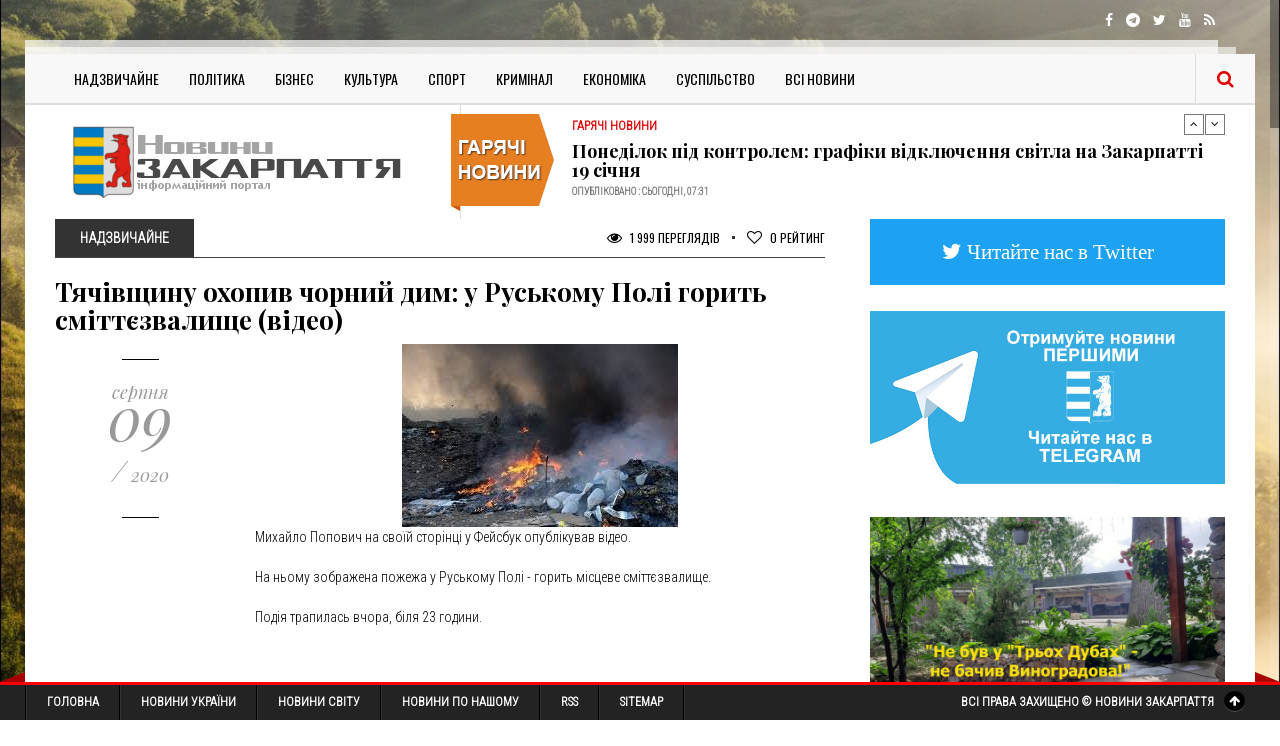

--- FILE ---
content_type: text/html; charset=utf-8
request_url: https://transkarpatia.net/transcarpathia/nadzvychaine/131206-tiachvschinu-ohopiv-chorniy-dim-u-ruskomu-pol-gorit-smttiezvalische-vdeo.html
body_size: 15363
content:
<!DOCTYPE html>
<!--[if IE 8]>			<html lang="uk" class="ie ie8"> <![endif]-->
<!--[if IE 9]>			<html lang="uk" class="ie ie9"> <![endif]-->
<!--[if gt IE 9]><!-->	<html lang="uk-UA"> <!--<![endif]-->
<head>
	<!-- Google Tag Manager -->
  <script>(function(w,d,s,l,i){w[l]=w[l]||[];w[l].push({'gtm.start':
	new Date().getTime(),event:'gtm.js'});var f=d.getElementsByTagName(s)[0],
	j=d.createElement(s),dl=l!='dataLayer'?'&l='+l:'';j.async=true;j.src=
	'https://www.googletagmanager.com/gtm.js?id='+i+dl;f.parentNode.insertBefore(j,f);
	})(window,document,'script','dataLayer','GTM-P2Z4MZD');</script>
  <!-- End Google Tag Manager -->
  <meta charset="utf-8">
  <!-- Mobile Metas -->
  <meta name="viewport" content="width=device-width,minimum-scale=1,initial-scale=1">
  <meta name="theme-color" content="#454545"/>
  <meta name="google-adsense-account" content="ca-pub-8674862266857165">
  <!-- Favicons -->
  <link rel="apple-touch-icon" sizes="57x57" href="/templates/Gazeta/images/icons/apple-icon-57x57.png">
  <link rel="apple-touch-icon" sizes="60x60" href="/templates/Gazeta/images/icons/apple-icon-60x60.png">
  <link rel="apple-touch-icon" sizes="72x72" href="/templates/Gazeta/images/icons/apple-icon-72x72.png">
  <link rel="apple-touch-icon" sizes="76x76" href="/templates/Gazeta/images/icons/apple-icon-76x76.png">
  <link rel="apple-touch-icon" sizes="114x114" href="/templates/Gazeta/images/icons/apple-icon-114x114.png">
  <link rel="apple-touch-icon" sizes="120x120" href="/templates/Gazeta/images/icons/apple-icon-120x120.png">
  <link rel="apple-touch-icon" sizes="144x144" href="/templates/Gazeta/images/icons/apple-icon-144x144.png">
  <link rel="apple-touch-icon" sizes="152x152" href="/templates/Gazeta/images/icons/apple-icon-152x152.png">
  <link rel="apple-touch-icon" sizes="180x180" href="/templates/Gazeta/images/icons/apple-icon-180x180.png">
  <link rel="icon" type="image/png" sizes="192x192"  href="/templates/Gazeta/images/icons/android-icon-192x192.png">
  <link rel="icon" type="image/png" sizes="32x32" href="/templates/Gazeta/images/icons/favicon-32x32.png">
  <link rel="icon" type="image/png" sizes="96x96" href="/templates/Gazeta/images/icons/favicon-96x96.png">
  <link rel="icon" type="image/png" sizes="16x16" href="/templates/Gazeta/images/icons/favicon-16x16.png">
  <link rel="manifest" href="/manifest.json">
  <meta name="msapplication-TileColor" content="#454545">
  <meta name="msapplication-TileImage" content="/templates/Gazeta/images/icons/ms-icon-144x144.png">
  
  <!-- Google Fonts & Fontawesome -->
  <link href='https://fonts.googleapis.com/css?family=Playfair+Display:400,400italic,700,700italic,900,900italic' rel='stylesheet' type='text/css'>
  <link href="https://fonts.googleapis.com/css?family=Open+Sans+Condensed:300" rel="stylesheet">
  <link href="https://fonts.googleapis.com/css?family=Roboto+Condensed:300" rel="stylesheet"> 	
  <link href='https://fonts.googleapis.com/css?family=Oswald:400,700,300' rel='stylesheet' type='text/css'>
  <!-- CSS -->
  <link rel="stylesheet" href="/templates/Gazeta/css/font-awesome.min.css">
  <link rel="stylesheet" href="/templates/Gazeta/css/bootstrap.css">
  <link rel="stylesheet" href="/templates/Gazeta/js/vendor/slick/slick.css">
  <link rel="stylesheet" href="/templates/Gazeta/css/style.css?v=0.1">
  <meta property="fb:app_id" content="302258399802819" />
  
  <!--Optad360-->
  <!--script async src="//cmp.optad360.io/items/3f3128d9-e1b6-48f4-85b6-510eecaf25f9.min.js"></script>
  <script async src="//get.optad360.io/sf/d1b45e70-babd-46d6-9566-570d4cbaf49f/plugin.min.js"></script-->
  <!--Optad360-->
  
  <script async src="https://pagead2.googlesyndication.com/pagead/js/adsbygoogle.js?client=ca-pub-8674862266857165"
     crossorigin="anonymous"></script>
  
  <meta charset="utf-8">
<title>Тячівщину охопив чорний дим: у Руському Полі горить  сміттєзвалище (відео) &raquo; Новини Закарпаття</title>
<meta name="description" content="Тячівщину охопив чорний дим: у Руському Полі горить  сміттєзвалище Михайло Попович на своїй сторінці у Фейсбук опублікував відео.  На ньому зображена пожежа у Руському Полі - горить місцеве">
<meta name="keywords" content="горить, Руському, сміттєзвалище, пожежа, зображена, ньому, місцеве, Подія, години, відео, трапилась, вчора, Фейсбук, Михайло, чорний, охопив, Попович, своїй, Тячівщину, сторінці">
<meta name="generator" content="DataLife Engine (http://dle-news.ru)">
<meta property="og:site_name" content="Новини Закарпаття">
<meta property="og:type" content="article">
<meta property="og:title" content="Тячівщину охопив чорний дим: у Руському Полі горить  сміттєзвалище (відео)">
<meta property="og:url" content="https://transkarpatia.net/transcarpathia/nadzvychaine/131206-tiachvschinu-ohopiv-chorniy-dim-u-ruskomu-pol-gorit-smttiezvalische-vdeo.html">
<meta property="og:image" content="https://transkarpatia.net/uploads/posts/2020-08/1596946754_bez-nazvaniia-11.jpg">
<meta property="og:description" content="Михайло Попович на своїй сторінці у Фейсбук опублікував відео.На ньому зображена пожежа у Руському Полі - горить місцеве сміттєзвалище.Подія трапилась вчора, біля 23 години. Тячівщину охопив чорний дим: у Руському Полі горить сміттєзвалище">
<link rel="search" type="application/opensearchdescription+xml" href="https://transkarpatia.net/index.php?do=opensearch" title="Новини Закарпаття">	
<link rel="canonical" href="https://transkarpatia.net/transcarpathia/nadzvychaine/131206-tiachvschinu-ohopiv-chorniy-dim-u-ruskomu-pol-gorit-smttiezvalische-vdeo.html"><link rel="amphtml" href="https://transkarpatia.net/transcarpathia/nadzvychaine/131206-tiachvschinu-ohopiv-chorniy-dim-u-ruskomu-pol-gorit-smttiezvalische-vdeo/amp.html">
<link rel="canonical" href="https://transkarpatia.net/transcarpathia/nadzvychaine/131206-tiachvschinu-ohopiv-chorniy-dim-u-ruskomu-pol-gorit-smttiezvalische-vdeo.html">
<link rel="alternate" type="application/rss+xml" title="Новини Закарпаття" href="https://transkarpatia.net/rss.xml">

<script src="/engine/classes/min/index.php?g=general&amp;v=e73f5"></script>
<script src="/engine/classes/min/index.php?f=engine/classes/js/jqueryui.js,engine/classes/js/dle_js.js,engine/classes/js/lazyload.js,engine/editor/jscripts/tiny_mce/tinymce.min.js&amp;v=e73f5" defer></script>
	
</head>
<body>
<!-- Google Tag Manager (noscript) -->
<noscript><iframe src="https://www.googletagmanager.com/ns.html?id=GTM-P2Z4MZD"
height="0" width="0" style="display:none;visibility:hidden"></iframe></noscript>
<!-- End Google Tag Manager (noscript) -->

<!-- Topbar -->
<div class="top-bar container">
	<div class="row">
		<div class="col-md-6">
			<ul class="tb-left">
				<!--li class="tbl-date">Cьогодні: <span>Субота, 14 Квітня, 2016</span></li>
				<li class="tbl-temp"><i class="fa fa-sun-o"></i>16 C Ужгород</li-->
			</ul>
		</div>
		<div class="col-md-6">
			<ul class="tb-right">
				<li class="tbr-social">
					<span>
						<a href="https://www.facebook.com/transkarpatianews/" class="fa fa-facebook"></a>
						<a href="https://t.me/transkarpatia" class="fa fa-telegram"></a>
						<a href="https://twitter.com/transkarpathia" class="fa fa-twitter"></a>
						<a href="https://www.youtube.com/channel/UCg6EE_WJZ2hqoy6Rk8fMzWw" class="fa fa-youtube"></a>
						<a href="/rss.xml" class="fa fa-rss"></a>
					</span>
				</li>
			</ul>
		</div>
	</div>
</div>

<div class="container wrapper">

	<!-- Header -->
	<header>
		<div class="col-md-12">
			<div class="row">
			
				<!-- Navigation -->
				<div class="col-md-12">
					<div class="menu-trigger"><i class="fa fa-align-justify"></i> Категорії</div>
					<nav>
						<ul>
							
							<li><a href="/transcarpathia/nadzvychaine/">Надзвичайне</a></li>
							<li><a href="/transcarpathia/politic">Політика</a></li>
							<li><a href="/transcarpathia/buisness">Бізнес</a></li>
							<li><a href="/transcarpathia/culture">Культура</a></li>
							<li><a href="/transcarpathia/sports">Спорт</a></li>
							<li><a href="/transcarpathia/crime">Кримінал</a></li>
							<li><a href="/transcarpathia/economic">Економіка</a></li>
							<li><a href="/transcarpathia/social">Суспільство</a></li>
							<li><a href="/transcarpathia">Всі Новини</a></li>
							
						</ul>
					</nav>
					
					<!-- Search -->
					<div class="search-input">
						<form action="/" name="searchform" method="post">
							<input type="hidden" name="do" value="search" />
							<input type="hidden" name="subaction" value="search" />
							<input id="story" name="story"  placeholder="Введіть пошукову фразу та натисніть ENTER" type="text" />
						</form>						
					</div>
					<span class="search-trigger"><i class="fa fa-search"></i></span>
				</div>
			</div>
		</div>
	</header>
	
	<div class="header">
		<div class="col-md-12">
			<div class="col-md-12">
				<!-- Logo -->
				<div class="col-md-4 logo">
					<a title="Новини Закарпаття" href="/"><img title="Новини Закарпаття" class="img-responsive" alt="logo" src="/templates/Gazeta/images/logo.png"/></a>
				</div>
				
				<!-- News Ticker -->
				<div class="col-md-8">
					<div class="news-ticker">
						<div id="news-ticker">
							<div class="item">
	<span>Гарячі Новини</span>
	<h4><a href="https://transkarpatia.net/transcarpathia/hot-news/197903-ponedilok-pid-kontrolem-grafiki-vidkljuchennja-svitla-na-zakarpatti-19-sichnja.html">Понеділок під контролем: графіки відключення світла на Закарпатті 19 січня</a></h4>
	<p>Опубліковано : Сьогодні, 07:31</p>
</div><div class="item">
	<span>Гарячі Новини</span>
	<h4><a href="https://transkarpatia.net/transcarpathia/hot-news/197875-energosistema-pid-tiskom-poholodannja-opriljudneno-grafiki-vidkljuchen-na-zakarpatti-na-nedilju-18-sichnja.html">Енергосистема під тиском похолодання: оприлюднено графіки відключень на Закарпатті на неділю, 18 січня</a></h4>
	<p>Опубліковано : 17-01-2026, 21:07</p>
</div><div class="item">
	<span>Гарячі Новини</span>
	<h4><a href="https://transkarpatia.net/transcarpathia/hot-news/197859-140-miljoniv-na-prihistok-jak-proliska-dopomagaye-zakarpattju-prijmati-tisjachi-pereselenciv.html">140 мільйонів на прихисток: як «Проліска» допомагає Закарпаттю приймати тисячі переселенців</a></h4>
	<p>Опубліковано : 17-01-2026, 12:34</p>
</div>
						</div>
					</div>
				</div>
			</div>
		</div>
	</div>

	<!-- Main Content -->
	<div class="main-content container">
		<div class="col-md-8 block-1">
			
			
				
				<div id='dle-content'><div class="bs-meta">
  <span class="bs-cat">Надзвичайне</span>
  <span class="bs-comments">
    <a href="#"><i class="fa fa-eye"></i> 1 999 Переглядів</a> <em></em> 
	<!--a href="#"><i class="fa fa-comments-o"></i> 0 Коментарів</a> <em></em--> 
	<a href="#"><i class="fa fa-heart-o"></i> <span id="vote-num-id-131206">0</span> Рейтинг</a>
  </span>
</div>
<h1>Тячівщину охопив чорний дим: у Руському Полі горить  сміттєзвалище (відео)</h1>
<div id="mgid-button" class="row">
  <div class="col-md-3 bs-aside">
    <div class="sep1"></div>
    <div class="space10"></div>
    <div class="rp-date">
      <span>серпня</span>
      09
      <span><em>/</em> 2020</span>
    </div>
    <div class="space30"></div>
    <div class="sep1"></div>
  </div>
  <div class="col-md-9 full-story">
    <div style="text-align:center;"><!--dle_image_begin:https://transkarpatia.net/uploads/posts/2020-08/1596946754_bez-nazvaniia-11.jpg|--><img data-src="/uploads/posts/2020-08/1596946754_bez-nazvaniia-11.jpg" alt="Тячівщину охопив чорний дим: у Руському Полі горить  сміттєзвалище (відео)" title="Тячівщину охопив чорний дим: у Руському Полі горить  сміттєзвалище (відео)"  /><!--dle_image_end--></div>Михайло Попович на своїй сторінці у Фейсбук опублікував відео.<br /><br />На ньому зображена пожежа у Руському Полі - горить місцеве сміттєзвалище.<br /><br />Подія трапилась вчора, біля 23 години.<br /><iframe data-src="https://www.facebook.com/plugins/video.php?href=https%3A%2F%2Fwww.facebook.com%2Fbymikep%2Fvideos%2F3225309350895598%2F&show_text=0&width=267" width="267" height="476" style="border:none;overflow:hidden" scrolling="no" frameborder="0" allowtransparency="true" allowfullscreen="true"></iframe><br /><br /><br />
    
    <div class="bs-tags">
      <span>Категорія : <a href="https://transkarpatia.net/transcarpathia/nadzvychaine/">Надзвичайне</a></span>
      
    </div>
    <div class="bg-share">
      <div class="row">
        <!--div class="col-md-8">
          <span><i class="fa fa-share-alt"></i> Поділитися</span>
          </div-->
        
        <div class="col-md-4">
          <a href="#" onclick="doRate('plus', '131206'); return false;" > <i class="fa fa-plus"></i> Цікава стаття </a>
        </div>
        
      </div>
    </div>
	<div class="r22757"></div>
<script type="text/javascript">
    (function() {
        var date = new Date();

        try {
            date = new Date(date.toLocaleString('en-US', {
                timeZone: 'Europe/Kiev'}
            ));
        } catch (e) {}

        var ext = [
            (date.getFullYear()).toString(),
            ('0'+(date.getMonth()+1).toString()).substr(-2),
            ('0'+(date.getDate()).toString()).substr(-2)
        ].join('');

        var tag = (function() {
                var informers = document.getElementsByClassName('r22757'),
                    len = informers.length;
                return len ? informers[len - 1] : null;
            })(),
            idn = (function() {
                var i, num, idn = '', chars = "abcdefghiklmnopqrstuvwxyz",
                    len = Math.floor((Math.random() * 2) + 4);
                for (i = 0; i < len; i++) {
                    num = Math.floor(Math.random() * chars.length);
                    idn += chars.substring(num, num + 1);
                }
                return idn;
            })();
        var container = document.createElement('div');
            container.id = idn;
        tag.appendChild(container);
        var script = document.createElement('script');
            script.className = 's22757';
            script.src = 'https://goods.mediabrama.com/j/22757/?v=1&date='+ ext;
            script.charset = 'utf-8';
            script.dataset.idn = idn;
        tag.parentNode.insertBefore(script, tag);
    })();
</script>

    <div class="post-nav">
      <div class="row flex-2">
         
        <div class="col-md-6 pn-prev">
          <a href="https://transkarpatia.net/transcarpathia/nadzvychaine/131201-na-zakarpatt-pd-chas-ruhu-zagorvsia-avtomobl-foto.html">На Закарпатті під час руху загорівся автомобіль (ФОТО)</a>
        </div>
         
        
        <div class="col-md-6 pn-next">
          <a href="https://transkarpatia.net/transcarpathia/nadzvychaine/131208-v-mukachev-shukali-2-rchnogo-hlopchika-iakiy-zablukav-vnoch-foto.html">В Мукачеві шукали 2-річного хлопчика, який заблукав вночі (фото)</a>
        </div>
        
      </div>
    </div>
  </div>
</div>
<!-- Comments -->
<div class="comments-wrap">
  <br/>
  <br/>
  <div class="fb socialnetwork">
    <div id="fb-root"></div>
    <script>(function(d, s, id) {
      var js, fjs = d.getElementsByTagName(s)[0];
      if (d.getElementById(id)) return;
      js = d.createElement(s); js.id = id;
      js.src = "//connect.facebook.net/ru_RU/sdk.js#xfbml=1&version=v2.6&appId=302258399802819";
      fjs.parentNode.insertBefore(js, fjs);
      jQuery('.fb-comments').attr('data-href',window.location.href.toString);
      jQuery('.fb-comments').attr('width',800);
      }(document, 'script', 'facebook-jssdk'));
    </script>
    <div class="fb-comments" data-numposts="5" width="100%"></div>
  </div>
</div>

    



<div id="dle-ajax-comments"></div>
<form  method="post" name="dle-comments-form" id="dle-comments-form" ><div id="addcomment" class="addcomment">
	<div class="box_in">
		<h3>Залишити Коментар</h3>
		<ul class="ui-form">
		
			<li class="form-group combo">
				<div class="combo_field"><input placeholder="Ваше ім'я" type="text" name="name" id="name" class="wide" required></div>
			</li>
		
			<li id="comment-editor"><script>
	var text_upload = "Завантаження файлів та зображень на сервер";
</script>
    <textarea id="comments" name="comments" style="width:100%;" rows="10"></textarea></li>    
		
		
			<li class="form-group">
				<label for="question_answer"><span id="dle-question">13 - 5 =</span></label>
				<input placeholder="Відповідь" type="text" name="question_answer" id="question_answer" class="wide" required>
			</li>
		
		</ul>
		<div class="form_submit">
		
			<button class="btn btn-big" type="submit" name="submit" title="Отправить комментарий"><b>Відправити коментар</b></button>
		</div>
	</div>
</div>
		<input type="hidden" name="subaction" value="addcomment">
		<input type="hidden" name="post_id" id="post_id" value="131206"><input type="hidden" name="user_hash" value="d18332e832f1cbd5b3f5f7b34fc7f8e5358c7229"></form></div>
			
			
			
		</div>
	
		<!-- Sidebar -->
		<style>
  .twitter {
    padding: 5%;
	background-color: #1DA1F2;
	margin: 0 0 25px 0;
	font-size:1.5em;
  }
  .twitter > a {
	color:#fff !important; 
  }
</style>

<aside class="col-md-4" id="sidebar">
  <!-- Twitter Button -->
  <div class="twitter text-center hidden-xs">
	<a href="https://twitter.com/transkarpathia" target="_blank" class="fa fa-twitter"> Читайте нас в Twitter</a>
  </div>
	
  <div class="col-md-3 b1-aside"> 
    <!-- RedTram Mobile Add -->

	<!-- End RedTram Mobile Add -->
  </div>
  
  <!-- Telegram Button -->
  <div class="side-widget p-news text-center">
	<a href="https://t.me/transkarpatia" title="Підписуйтесь на наш канал в Telegram | Новини Закарпаття" target="_blank"><img width="100%" src="/advertise/telegram.jpg" alt="Telegram | Новини Закарпаття" /></a>
  </div>
  
  <div class="side-widget p-news text-center">
	<a href="https://www.facebook.com/profile.php?id=100057368271662&locale=uk_UA" title="" target="_blank" rel="nofollow"><img width="100%" src="/advertise/advertise1.jpg" alt="" /></a>
  </div>
  
  <!-- Popular News -->
  <div class="side-widget hidden-xs" id="stream">
  	<h5><span>Стрічка Новин</span></h5>
  	<div class="list">
  		<div class="item">
	<a target="_blank" class="time" href="https://transkarpatia.net/transcarpathia/nadzvychaine/197915-zima-bere-svoye-na-dorogah-zakarpattja-ogolosili-zhovtij-riven-nebezpeki-cherez-ozheledicju.html" rel="nofollow"> Пн 11:35 </a>
	<a target="_blank" class='title' href="https://transkarpatia.net/transcarpathia/nadzvychaine/197915-zima-bere-svoye-na-dorogah-zakarpattja-ogolosili-zhovtij-riven-nebezpeki-cherez-ozheledicju.html">Зима бере своє: на дорогах Закарпаття оголосили жовтий рівень небезпеки через ожеледицю</a>
</div><div class="item">
	<a target="_blank" class="time" href="https://transkarpatia.net/transcarpathia/different/197914-trishki-porad-dlja-tih-hto-divitsja-u-bik-kupivli-pesika.html" rel="nofollow"> Пн 11:32 </a>
	<a target="_blank" class='title' href="https://transkarpatia.net/transcarpathia/different/197914-trishki-porad-dlja-tih-hto-divitsja-u-bik-kupivli-pesika.html">Трішки порад для тих, хто дивиться у бік купівлі песика</a>
</div><div class="item">
	<a target="_blank" class="time" href="https://transkarpatia.net/transcarpathia/social/197913-na-zakarpatti-fiksujut-vipadki-provokacij-ta-shtuchnoji-diskreditaciji-advokativ.html" rel="nofollow"> Пн 10:51 </a>
	<a target="_blank" class='title' href="https://transkarpatia.net/transcarpathia/social/197913-na-zakarpatti-fiksujut-vipadki-provokacij-ta-shtuchnoji-diskreditaciji-advokativ.html">На Закарпатті фіксують випадки провокацій та штучної дискредитації адвокатів</a>
</div><div class="item">
	<a target="_blank" class="time" href="https://transkarpatia.net/transcarpathia/nadzvychaine/197912-kolektiv-zakarpatskoji-oblasnoji-prokuraturi-vislovljuye-schiri-ta-gliboki-spivchuttja-z-privodu-peredchasnoji-smerti-kolegi-malinicha-andrija-andrijovicha.html" rel="nofollow"> Пн 10:25 </a>
	<a target="_blank" class='title' href="https://transkarpatia.net/transcarpathia/nadzvychaine/197912-kolektiv-zakarpatskoji-oblasnoji-prokuraturi-vislovljuye-schiri-ta-gliboki-spivchuttja-z-privodu-peredchasnoji-smerti-kolegi-malinicha-andrija-andrijovicha.html">Колектив Закарпатської обласної прокуратури висловлює щирі та глибокі співчуття з приводу передчасної смерті колеги – Малинича Андрія Андрійовича</a>
</div><div class="item">
	<a target="_blank" class="time" href="https://transkarpatia.net/transcarpathia/economic/197911-na-zakarpatti-zminjujut-grafiki-vidkljuchennja-svitla-19-sichnja-zaprovadzheno-do-5-cherg-obmezhen.html" rel="nofollow"> Пн 10:10 </a>
	<a target="_blank" class='title' href="https://transkarpatia.net/transcarpathia/economic/197911-na-zakarpatti-zminjujut-grafiki-vidkljuchennja-svitla-19-sichnja-zaprovadzheno-do-5-cherg-obmezhen.html">На Закарпатті змінюють графіки відключення світла: 19 січня запроваджено до 5 черг обмежень</a>
</div><div class="item">
	<a target="_blank" class="time" href="https://transkarpatia.net/transcarpathia/anounces/197910-vpo-zaproshujut-na-bezkoshtovnij-vebinar-pro-programu-municipalna-njanja.html" rel="nofollow"> Пн 10:02 </a>
	<a target="_blank" class='title' href="https://transkarpatia.net/transcarpathia/anounces/197910-vpo-zaproshujut-na-bezkoshtovnij-vebinar-pro-programu-municipalna-njanja.html">ВПО запрошують на безкоштовний вебінар про програму «Муніципальна няня»</a>
</div><div class="item">
	<a target="_blank" class="time" href="https://transkarpatia.net/transcarpathia/actual/197909-bitva-titaniv-u-karpatah-na-zakarpatti-vedmid-vpoljuvav-dikogo-kabana-foto.html" rel="nofollow"> Пн 09:54 </a>
	<a target="_blank" class='title' href="https://transkarpatia.net/transcarpathia/actual/197909-bitva-titaniv-u-karpatah-na-zakarpatti-vedmid-vpoljuvav-dikogo-kabana-foto.html">Битва титанів у Карпатах: на Закарпатті ведмідь вполював дикого кабана (ФОТО)</a>
</div><div class="item">
	<a target="_blank" class="time" href="https://transkarpatia.net/transcarpathia/social/197908-povertajutsja-dodomu-situacija-na-zahidnomu-kordoni-za-dobu-18-sichnja.html" rel="nofollow"> Пн 09:50 </a>
	<a target="_blank" class='title' href="https://transkarpatia.net/transcarpathia/social/197908-povertajutsja-dodomu-situacija-na-zahidnomu-kordoni-za-dobu-18-sichnja.html">Повертаються додому: ситуація на західному кордоні за добу 18 січня</a>
</div><div class="item">
	<a target="_blank" class="time" href="https://transkarpatia.net/transcarpathia/nadzvychaine/197907-silni-morozi-vnochi-temperatura-na-zakarpatti-vpala-nizhche-20-gradusiv.html" rel="nofollow"> Пн 09:30 </a>
	<a target="_blank" class='title' href="https://transkarpatia.net/transcarpathia/nadzvychaine/197907-silni-morozi-vnochi-temperatura-na-zakarpatti-vpala-nizhche-20-gradusiv.html">Сильні морози вночі: температура на Закарпатті впала нижче -20 градусів</a>
</div><div class="item">
	<a target="_blank" class="time" href="https://transkarpatia.net/world/197906-trudovi-rejdi-u-chehiji-kogo-perevirjajut-ta-jak-ukrajincjam-uniknuti-deportaciji-j-shtrafiv.html" rel="nofollow"> Пн 09:00 </a>
	<a target="_blank" class='title' href="https://transkarpatia.net/world/197906-trudovi-rejdi-u-chehiji-kogo-perevirjajut-ta-jak-ukrajincjam-uniknuti-deportaciji-j-shtrafiv.html">Трудові рейди у Чехії: кого перевіряють та як українцям уникнути депортації й штрафів</a>
</div><div class="item">
	<a target="_blank" class="time" href="https://transkarpatia.net/ukraine/197905-studenti-ta-mobilizacija-2026-hto-maye-pravo-na-vidstrochku-ta-jak-jiji-oformiti-gid.html" rel="nofollow"> Пн 08:19 </a>
	<a target="_blank" class='title' href="https://transkarpatia.net/ukraine/197905-studenti-ta-mobilizacija-2026-hto-maye-pravo-na-vidstrochku-ta-jak-jiji-oformiti-gid.html">Студенти та мобілізація 2026: хто має право на відстрочку та як її оформити (ГІД)</a>
</div><div class="item">
	<a target="_blank" class="time" href="https://transkarpatia.net/transcarpathia/social/197904-porjatunok-verke-na-beregivschini-vidnovili-3-km-rusla-richki-za-unikalnoju-metodikoju-foto.html" rel="nofollow"> Пн 08:03 </a>
	<a target="_blank" class='title' href="https://transkarpatia.net/transcarpathia/social/197904-porjatunok-verke-na-beregivschini-vidnovili-3-km-rusla-richki-za-unikalnoju-metodikoju-foto.html">Порятунок Верке: на Берегівщині відновили 3 км русла річки за унікальною методикою (ФОТО)</a>
</div><div class="item">
	<a target="_blank" class="time" href="https://transkarpatia.net/transcarpathia/hot-news/197903-ponedilok-pid-kontrolem-grafiki-vidkljuchennja-svitla-na-zakarpatti-19-sichnja.html" rel="nofollow"> Пн 07:31 </a>
	<a target="_blank" class='title' href="https://transkarpatia.net/transcarpathia/hot-news/197903-ponedilok-pid-kontrolem-grafiki-vidkljuchennja-svitla-na-zakarpatti-19-sichnja.html">Понеділок під контролем: графіки відключення світла на Закарпатті 19 січня</a>
</div><div class="item">
	<a target="_blank" class="time" href="https://transkarpatia.net/transcarpathia/social/197902-u-mukachevo-priletili-lebedi-chomu-bilij-hlib-dlja-nih-ce-tiha-smert.html" rel="nofollow"> Пн 07:19 </a>
	<a target="_blank" class='title' href="https://transkarpatia.net/transcarpathia/social/197902-u-mukachevo-priletili-lebedi-chomu-bilij-hlib-dlja-nih-ce-tiha-smert.html">​У Мукачево прилетіли лебеді: чому білий хліб для них — це «тиха смерть»</a>
</div><div class="item">
	<a target="_blank" class="time" href="https://transkarpatia.net/transcarpathia/our-news/197901-salo-zamist-tabletok-chomu-zakarpatci-vvazhajut-cej-produkt-golovnimi-likami-vid-usih-hvorob.html" rel="nofollow"> Нд 21:00 </a>
	<a target="_blank" class='title' href="https://transkarpatia.net/transcarpathia/our-news/197901-salo-zamist-tabletok-chomu-zakarpatci-vvazhajut-cej-produkt-golovnimi-likami-vid-usih-hvorob.html">Сало замість таблеток: чому закарпатці вважають цей продукт головними «ліками» від усіх хвороб</a>
</div><div class="item">
	<a target="_blank" class="time" href="https://transkarpatia.net/transcarpathia/voice/197900-tragedija-na-zakarpatti-u-turji-bistrij-vschent-zgoriv-budinok-bagatoditnoji-rodini.html" rel="nofollow"> Нд 20:18 </a>
	<a target="_blank" class='title' href="https://transkarpatia.net/transcarpathia/voice/197900-tragedija-na-zakarpatti-u-turji-bistrij-vschent-zgoriv-budinok-bagatoditnoji-rodini.html">Трагедія на Закарпатті: у Тур’ї Бистрій вщент згорів будинок багатодітної родини</a>
</div><div class="item">
	<a target="_blank" class="time" href="https://transkarpatia.net/transcarpathia/social/197899-bezpeka-danih-pid-chas-vijni-policejskih-zakarpattja-vchili-zahischati-privatnu-informaciju.html" rel="nofollow"> Нд 20:04 </a>
	<a target="_blank" class='title' href="https://transkarpatia.net/transcarpathia/social/197899-bezpeka-danih-pid-chas-vijni-policejskih-zakarpattja-vchili-zahischati-privatnu-informaciju.html">Безпека даних під час війни: поліцейських Закарпаття вчили захищати приватну інформацію</a>
</div><div class="item">
	<a target="_blank" class="time" href="https://transkarpatia.net/transcarpathia/social/197898-sud-na-zakarpatti-skasuvav-mobilizaciju-cholovika-jakij-ne-dochekavsja-rozgljadu-zajavi-na-vidstrochku.html" rel="nofollow"> Нд 19:57 </a>
	<a target="_blank" class='title' href="https://transkarpatia.net/transcarpathia/social/197898-sud-na-zakarpatti-skasuvav-mobilizaciju-cholovika-jakij-ne-dochekavsja-rozgljadu-zajavi-na-vidstrochku.html">​Суд на Закарпатті скасував мобілізацію чоловіка, який не дочекався розгляду заяви на відстрочку</a>
</div>
  	</div>
  </div>
			
			<!-- Popular News >
			<div class="side-widget p-news">
				<h5><span>Популярні новини</span></h5>
				<div class="sw-inner">
					<ul>
						<div class="latest-com-detail cb-info">
    <span class="date">26-12-2025, 13:37: <a href="https://transkarpatia.net/transcarpathia/crime/197182-majzhe-1-miljon-u-sidinni-audi-jak-na-kpp-uzhgorod-propustili-nezadeklarovanu-valjutu-do-slovachchini.html"><span class="comment-login">Майже $1 мільйон у сидінні Audi: як на КПП «Ужгород» пропустили незадекларовану валюту до Словаччини</span></a></span>
	<p>"..."</p>
</div><div class="latest-com-detail cb-info">
    <span class="date">21-12-2025, 16:25: <a href="https://transkarpatia.net/transcarpathia/hot-news/197032-u-liceji-na-zakarpatti-svavillja-i-bezkarnist-kerivnictva-gromadi-prizveli-do-sistemnih-porushen-prav-ditini.html"><span class="comment-login">У ліцеї на Закарпатті свавілля і безкарність керівництва громади призвели до системних порушень прав дитини</span></a></span>
	<p>"У ліцеї на Закарпатті свавілля і безкарність керівництва громади..."</p>
</div><div class="latest-com-detail cb-info">
    <span class="date">4-01-2026, 12:53: <a href="https://transkarpatia.net/transcarpathia/different/197451-na-zakarpatti-zaprovadzhujut-avtomatichnij-vijskovij-oblik-kogo-torknutsja-novi-pravila.html"><span class="comment-login">На Закарпатті запроваджують автоматичний військовий облік: кого торкнуться нові правила</span></a></span>
	<p>"..."</p>
</div><div class="latest-com-detail cb-info">
    <span class="date">23-12-2025, 19:04: <a href="https://transkarpatia.net/transcarpathia/social/197105-ekspansija-ahmetova-na-zakarpatti-jak-vidobutok-glini-zminit-ekonomiku-regionu.html"><span class="comment-login">Експансія Ахметова на Закарпатті: як видобуток глини змінить економіку регіону</span></a></span>
	<p>"Закарпаття офіційно стає новим центром інтересів великого капіталу...."</p>
</div><div class="latest-com-detail cb-info">
    <span class="date">1-01-2026, 17:04: <a href="https://transkarpatia.net/transcarpathia/economic/197370-turistichnij-bum-u-karpatah-2026-zatori-v-bukoveli-ta-vidkrittja-sezonu-na-zakarpatti.html"><span class="comment-login">Туристичний бум у Карпатах 2026: затори в Буковелі та відкриття сезону на Закарпатті</span></a></span>
	<p>"На гірськолижних курортах Карпат розпочався пік сезону. Огляд цін на..."</p>
</div><div class="latest-com-detail cb-info">
    <span class="date">31-12-2025, 21:30: <a href="https://transkarpatia.net/transcarpathia/crime/197347-rejs-rahiv-praga-zupinili-na-trasi-m-06-pereviznik-splatit-velicheznij-shtraf.html"><span class="comment-login">Рейс «Рахів – Прага» зупинили на трасі М-06: перевізник сплатить величезний штраф</span></a></span>
	<p>"На Закарпатті перевізника оштрафували на 34 тисячі гривень за..."</p>
</div><div class="latest-com-detail cb-info">
    <span class="date">17-01-2026, 20:09: <a href="https://transkarpatia.net/transcarpathia/economic/197872-chomu-na-zakarpatti-nemaye-problem-iz-teplom-dosvid-decentralizaciji.html"><span class="comment-login">Чому на Закарпатті немає проблем із теплом: досвід децентралізації</span></a></span>
	<p>"Останні масовані ракетно-дронові атаки Росії на енергетичну..."</p>
</div>
					</ul>
				</div>
			</div-->
			<!--div class="side-widget p-news text-center">
				<a href="http://zk.vidrodzhennya.org.ua/" title="Політична партія Відродження" target="_blank"><img width="100%" src="/banner3.jpg" alt="Відродження" /></a>
			</div-->
			
			<div class="side-widget p-news text-center">
				<a href="http://vp-grup.com/olimp/index.html" title="Запрошуємо Вас до центру здоров’я та краси преміум-класу «Олімп»" target="_blank"><img src="/sevlush.gif" alt="Олімп" /></a>
			</div>

		
			<div class="side-widget p-news text-center">
				<!--div id="conteiner_dld49vksidf3"><script type="text/javascript" async src="//mobpartnerka02.ru/021/app.js"></script></div-->
				<a href="https://teplyca.com.ua" title="Санаторій Теплиця" target="_blank"><img width="100%" src="/advertise/teplyca.jpg" alt="Санаторій Теплиця" /></a>
			</div>				
			<!--div class="side-widget p-news">
				<h5><span>Останні Коментарі</span></h5>
				<div class="sw-inner">
					<div class="latest-com-detail cb-info">
    <span class="date">Сьогодні, 05:16: <span class="comment-login">Zandra</span></span>
	<p>"Create High-Quality Ebooks up to 180 Pages in Minutes Without Writing..."</p>
	<p>В новині <i class="fa fa-angle-double-right" aria-hidden="true"></i> <a class="last-comments" href="https://transkarpatia.net/transcarpathia/different/174559-na-zakarpatti-patrulnomu-ekipazhu-nadijshlo-povidomlennja-zbiv-i-pojihav-a-pes-iz-perebitimi-lapami-lezhit-obabich-dorogi-ta-stikaye-krovju.html#comment">На Закарпатті патрульному екіпажу надійшло повідомлення: «Збив і поїхав, а пес із перебитими лапами лежить обабіч дороги та стікає кров’ю»</a></p>
</div>
	
<div class="latest-com-detail cb-info">
    <span class="date">Вчора, 00:23: <span class="comment-login"> Ivan</span></span>
	<p>"World's First AI Agent Powered By ChatGPT-5… That Writes And Ranks..."</p>
	<p>В новині <i class="fa fa-angle-double-right" aria-hidden="true"></i> <a class="last-comments" href="https://transkarpatia.net/transcarpathia/different/174559-na-zakarpatti-patrulnomu-ekipazhu-nadijshlo-povidomlennja-zbiv-i-pojihav-a-pes-iz-perebitimi-lapami-lezhit-obabich-dorogi-ta-stikaye-krovju.html#comment">На Закарпатті патрульному екіпажу надійшло повідомлення: «Збив і поїхав, а пес із перебитими лапами лежить обабіч дороги та стікає кров’ю»</a></p>
</div>
	
<div class="latest-com-detail cb-info">
    <span class="date">16 січня 2026 22:43: <span class="comment-login">Clarita</span></span>
	<p>"Attract high-quality visitors to your site with our AI-driven traffic..."</p>
	<p>В новині <i class="fa fa-angle-double-right" aria-hidden="true"></i> <a class="last-comments" href="https://transkarpatia.net/transcarpathia/nadzvychaine/137321-situacija-schodo-covid-19-v-rahivskomu-rajoni-v-rozrizi-rajoniv.html#comment">Ситуація щодо COVID-19 в Рахівському районі, в розрізі районів</a></p>
</div>
	
<div class="latest-com-detail cb-info">
    <span class="date">15 січня 2026 14:15: <span class="comment-login">Abi</span></span>
	<p>"Hello, Are you looking for a personal assistant who can handle your..."</p>
	<p>В новині <i class="fa fa-angle-double-right" aria-hidden="true"></i> <a class="last-comments" href="https://transkarpatia.net/transcarpathia/different/174559-na-zakarpatti-patrulnomu-ekipazhu-nadijshlo-povidomlennja-zbiv-i-pojihav-a-pes-iz-perebitimi-lapami-lezhit-obabich-dorogi-ta-stikaye-krovju.html#comment">На Закарпатті патрульному екіпажу надійшло повідомлення: «Збив і поїхав, а пес із перебитими лапами лежить обабіч дороги та стікає кров’ю»</a></p>
</div>
	
<div class="latest-com-detail cb-info">
    <span class="date">14 січня 2026 18:22: <span class="comment-login">Dave</span></span>
	<p>"Boost your website’s audience with our AI-powered traffic service,..."</p>
	<p>В новині <i class="fa fa-angle-double-right" aria-hidden="true"></i> <a class="last-comments" href="https://transkarpatia.net/transcarpathia/nadzvychaine/137321-situacija-schodo-covid-19-v-rahivskomu-rajoni-v-rozrizi-rajoniv.html#comment">Ситуація щодо COVID-19 в Рахівському районі, в розрізі районів</a></p>
</div>
	
<div class="latest-com-detail cb-info">
    <span class="date">14 січня 2026 09:37: <span class="comment-login">Василь</span></span>
	<p>"Просто переведуть і нехай далі отримує хабарі.До чого ця україна..."</p>
	<p>В новині <i class="fa fa-angle-double-right" aria-hidden="true"></i> <a class="last-comments" href="https://transkarpatia.net/transcarpathia/crime/197730-kerivnika-zakarpatskogo-tck-zvilnili-pislja-obshukiv-sbu.html#comment">Керівника Закарпатського ТЦК звільнили після обшуків СБУ</a></p>
</div>
	
<div class="latest-com-detail cb-info">
    <span class="date">13 січня 2026 17:17: <span class="comment-login">Bonnie</span></span>
	<p>"Why you need this: to have every campaign, affiliate offer, or..."</p>
	<p>В новині <i class="fa fa-angle-double-right" aria-hidden="true"></i> <a class="last-comments" href="https://transkarpatia.net/transcarpathia/different/174559-na-zakarpatti-patrulnomu-ekipazhu-nadijshlo-povidomlennja-zbiv-i-pojihav-a-pes-iz-perebitimi-lapami-lezhit-obabich-dorogi-ta-stikaye-krovju.html#comment">На Закарпатті патрульному екіпажу надійшло повідомлення: «Збив і поїхав, а пес із перебитими лапами лежить обабіч дороги та стікає кров’ю»</a></p>
</div>
	

 				</div>
			</div-->
			<!--div class="side-widget p-news text-center">
				<a href="http://flymotorsich.com" title="Прямий рейс \'Ужгород-Київ\'" target="_blank"><img width="100%" src="/advertise/fly_uz.jpg" alt="Прямий рейс \'Ужгород-Київ\'" /></a>
			</div-->	
			
				
			<!-- Video  -->
			<div class="side-widget sw-video">
				<h5><span>Відео Пости</span></h5>
				<div class="sw-inner">
					<ul>
						
						
						
						
					</ul>
					
					
					<style>
						.youtube {
				padding: 5%;
				background-color: #cc181e;
				margin: 25px 0 0 0;
				font-size:1.5em;
			}
			.youtube > a {
				color:#fff !important; 
			}
					</style>
					<div class="youtube text-center hidden-xs">
						<a href="https://www.youtube.com/channel/UCg6EE_WJZ2hqoy6Rk8fMzWw" target="_blank" class="fa fa-youtube"> Більше відео на каналі</a>
					</div>
					
					
				</div>
			</div>
			
		    <!--Partners-->
			
						
			<!-- Contributors  -->
			<!--div class="side-widget sw-contributors">
				<h5><span>Contributors</span></h5>
				<div class="sw-inner">
					<ul>
						<li><a href="./contributor.html"><img src="images/aside/1/1.jpg" class="img-responsive" alt=""/></a></li>
						<li><a href="./contributor.html"><img src="images/aside/1/2.jpg" class="img-responsive" alt=""/></a></li>
						<li><a href="./contributor.html"><img src="images/aside/1/3.jpg" class="img-responsive" alt=""/></a></li>
						<li><a href="./contributor.html"><img src="images/aside/1/4.jpg" class="img-responsive" alt=""/></a></li>
						<li><a href="./contributor.html"><img src="images/aside/1/5.jpg" class="img-responsive" alt=""/></a></li>
						<li><a href="./contributor.html"><img src="images/aside/1/6.jpg" class="img-responsive" alt=""/></a></li>
						<li><a href="./contributor.html"><img src="images/aside/1/7.jpg" class="img-responsive" alt=""/></a></li>
						<li><a href="./contributor.html"><img src="images/aside/1/8.jpg" class="img-responsive" alt=""/></a></li>
					</ul>
				</div>
			</div-->
			
			<!-- Newsletter  -->
			<!--div class="side-widget sw-subscribe">
				<h5><span>Розсилка Новин</span></h5>
				<div class="sw-inner">
					<div class="sws-inner">
						<img src="images/aside/8.jpg" alt=""/>
						<p>Make sure you don't miss interesting happenings by joining our newsletter program.<br>We don't do spam.</p>
					</div>
					<div id="newsletter">
						<form class="newsletter">
							<input type="email" placeholder="Enter Your Email Address">
						</form>
					</div>
				</div>
			</div-->
			
			<div style="height:100px;display:block;"></div>
</aside>
		
	</div>
	
	<!-- All Category Posts -->
	<div class="all-cat">
		<h5><span>Всі Категорії</span></h5>
		<div class="ac-inner">
			<div class="col-md-12">
				
				<div class="col-md-6">
	<div class="bl-featured-big">
		<div class="bl-meta">
			<span><i class="fa fa-comments-o"></i> 0 Коментарів</span><br>
			<span><i class="fa fa-thumbs-o-up"></i> <span id="ratig-layer-197913" class="ignore-select"><span class="ratingtypeplus ignore-select" >0</span></span> Рейтинг</span>
		</div>
				
		<a href="https://transkarpatia.net/transcarpathia/social/197913-na-zakarpatti-fiksujut-vipadki-provokacij-ta-shtuchnoji-diskreditaciji-advokativ.html">
			<div class="custom-all-categories-big" style="background-image: url('https://transkarpatia.net/uploads/posts/2026-01/thumbs/1768812677_atabayeva.jpg');"></div>
		</a>
		<div class="bl-info">
			<span><a style="color:#fff;" href="https://transkarpatia.net/transcarpathia/social/">Суспільство</a></span>
			<h3><a href="https://transkarpatia.net/transcarpathia/social/197913-na-zakarpatti-fiksujut-vipadki-provokacij-ta-shtuchnoji-diskreditaciji-advokativ.html">На Закарпатті фіксують випадки провокацій та</a></h3>
			<a class="rmore" href="https://transkarpatia.net/transcarpathia/social/197913-na-zakarpatti-fiksujut-vipadki-provokacij-ta-shtuchnoji-diskreditaciji-advokativ.html">Детальніше <i class="fa fa-arrow-right"></i></a>
		</div>
	</div>
</div>
				
				<div class="col-md-3">
					
					<div class="allcat-feed">
	<a href="https://transkarpatia.net/transcarpathia/voice/197900-tragedija-na-zakarpatti-u-turji-bistrij-vschent-zgoriv-budinok-bagatoditnoji-rodini.html">
			<div class="custom-all-categories-small" style="background-image: url('https://transkarpatia.net/uploads/posts/2026-01/thumbs/1768760247_fb_img_1768759569486.jpg');"></div>
		</a>
	<p><a style="color:#fff;" href="https://transkarpatia.net/transcarpathia/voice/">Голос Народа</a></p>
	<h4><a href="https://transkarpatia.net/transcarpathia/voice/197900-tragedija-na-zakarpatti-u-turji-bistrij-vschent-zgoriv-budinok-bagatoditnoji-rodini.html">Трагедія на Закарпатті: у Тур’ї Бистрій вщент...</a></h4>
</div>
					
					<div class="space30"></div>
					
					<div class="allcat-feed">
	<a href="https://transkarpatia.net/transcarpathia/economic/197911-na-zakarpatti-zminjujut-grafiki-vidkljuchennja-svitla-19-sichnja-zaprovadzheno-do-5-cherg-obmezhen.html">
			<div class="custom-all-categories-small" style="background-image: url('https://transkarpatia.net/uploads/posts/2026-01/thumbs/1768810250_svitla.png');"></div>
		</a>
	<p><a style="color:#fff;" href="https://transkarpatia.net/transcarpathia/economic/">Економика</a></p>
	<h4><a href="https://transkarpatia.net/transcarpathia/economic/197911-na-zakarpatti-zminjujut-grafiki-vidkljuchennja-svitla-19-sichnja-zaprovadzheno-do-5-cherg-obmezhen.html">На Закарпатті змінюють графіки відключення...</a></h4>
</div>
					
				</div>
				
				<div class="col-md-3">
					
					<div class="allcat-feed">
	<a href="https://transkarpatia.net/transcarpathia/crime/197895-nichni-peregoni-v-uzhgorodi-pjanij-vodij-bez-prav-namagavsja-vtekti-vid-policiji.html">
			<div class="custom-all-categories-small" style="background-image: url('https://transkarpatia.net/uploads/posts/2026-01/thumbs/1768752409_fb_img_1768752258543.jpg');"></div>
		</a>
	<p><a style="color:#fff;" href="https://transkarpatia.net/transcarpathia/crime/">Кримінал</a></p>
	<h4><a href="https://transkarpatia.net/transcarpathia/crime/197895-nichni-peregoni-v-uzhgorodi-pjanij-vodij-bez-prav-namagavsja-vtekti-vid-policiji.html">Нічні перегони в Ужгороді: п’яний водій без прав...</a></h4>
</div>
					
					<div class="space30"></div>
					
					<div class="allcat-feed">
	<a href="https://transkarpatia.net/transcarpathia/nadzvychaine/197915-zima-bere-svoye-na-dorogah-zakarpattja-ogolosili-zhovtij-riven-nebezpeki-cherez-ozheledicju.html">
			<div class="custom-all-categories-small" style="background-image: url('https://transkarpatia.net/uploads/posts/2026-01/thumbs/1768815324_img_8047.jpeg');"></div>
		</a>
	<p><a style="color:#fff;" href="https://transkarpatia.net/transcarpathia/nadzvychaine/">Надзвичайне</a></p>
	<h4><a href="https://transkarpatia.net/transcarpathia/nadzvychaine/197915-zima-bere-svoye-na-dorogah-zakarpattja-ogolosili-zhovtij-riven-nebezpeki-cherez-ozheledicju.html">Зима бере своє: на дорогах Закарпаття оголосили...</a></h4>
</div>
					
				</div>
			</div>
			
			<div class="clearfix"></div>
			
			<div class="col-md-12">
				<div class="col-md-3">
					<div class="allcat-feed">
	<a href="https://transkarpatia.net/transcarpathia/our-news/197901-salo-zamist-tabletok-chomu-zakarpatci-vvazhajut-cej-produkt-golovnimi-likami-vid-usih-hvorob.html">
			<div class="custom-all-categories-small" style="background-image: url('https://transkarpatia.net/uploads/posts/2026-01/thumbs/1768762729_fb_img_1768761482224.jpg');"></div>
		</a>
	<p><a style="color:#fff;" href="https://transkarpatia.net/transcarpathia/our-news/">Новини по нашому</a></p>
	<h4><a href="https://transkarpatia.net/transcarpathia/our-news/197901-salo-zamist-tabletok-chomu-zakarpatci-vvazhajut-cej-produkt-golovnimi-likami-vid-usih-hvorob.html">Сало замість таблеток: чому закарпатці вважають...</a></h4>
</div>
				</div>
				
				<div class="col-md-3">
					<div class="allcat-feed">
	<a href="https://transkarpatia.net/transcarpathia/actual/197818-v-zakarpatti-likari-chasto-vkazujut-konkretni-apteki-chomu-ce-vidbuvayetsja.html">
			<div class="custom-all-categories-small" style="background-image: url('https://transkarpatia.net/uploads/posts/2026-01/thumbs/1768551306_photo_2026-01-16_09-22-49.jpg');"></div>
		</a>
	<p><a style="color:#fff;" href="https://transkarpatia.net/transcarpathia/actual/">Важливе</a></p>
	<h4><a href="https://transkarpatia.net/transcarpathia/actual/197818-v-zakarpatti-likari-chasto-vkazujut-konkretni-apteki-chomu-ce-vidbuvayetsja.html">В Закарпатті лікарі часто вказують конкретні...</a></h4>
</div>
				</div>
				
				<div class="col-md-3">
					<div class="allcat-feed">
	<a href="https://transkarpatia.net/transcarpathia/religion/197886-istorichna-zustrich-u-vatikani-yepiskop-mukachivskoji-yeparhiji-pospilkuvavsja-z-papoju-levom-xiv.html">
			<div class="custom-all-categories-small" style="background-image: url('https://transkarpatia.net/uploads/posts/2026-01/thumbs/1768731206_img_8026.jpeg');"></div>
		</a>
	<p><a style="color:#fff;" href="https://transkarpatia.net/transcarpathia/religion/">Релігія</a></p>
	<h4><a href="https://transkarpatia.net/transcarpathia/religion/197886-istorichna-zustrich-u-vatikani-yepiskop-mukachivskoji-yeparhiji-pospilkuvavsja-z-papoju-levom-xiv.html">Історична зустріч у Ватикані: єпископ...</a></h4>
</div>
				</div>
				
				<div class="col-md-3">
					<div class="allcat-feed">
	<a href="https://transkarpatia.net/transcarpathia/different/197914-trishki-porad-dlja-tih-hto-divitsja-u-bik-kupivli-pesika.html">
			<div class="custom-all-categories-small" style="background-image: url('https://transkarpatia.net/uploads/posts/2026-01/thumbs/1768815195_img_8046.jpeg');"></div>
		</a>
	<p><a style="color:#fff;" href="https://transkarpatia.net/transcarpathia/different/">Різне</a></p>
	<h4><a href="https://transkarpatia.net/transcarpathia/different/197914-trishki-porad-dlja-tih-hto-divitsja-u-bik-kupivli-pesika.html">Трішки порад для тих, хто дивиться у бік купівлі...</a></h4>
</div>
				</div>
				

			</div>
		</div>
	</div>

	<!-- Banner Full -->
	<div class="big-banner container">
		<div class="row">
			<div class="col-md-12">
				
			</div>
		</div>
	</div>
	
	<!-- Footer -->
	<footer class="container">
		<div class="col-md-12 footer-widget footer-logo">
			<h3>Новини Закарпаття</h3>
			<span class="copy">Copyright &copy; Новини Закарпаття.</span>
			Зворотній зв'язок <a href="mailto:info@transkarpatia.net">info@transkarpatia.net</a>
			
			<div class="text-right">
				<!--LiveInternet counter><script type="text/javascript">
				document.write("<a href='//www.liveinternet.ru/click' "+
				"target=_blank><img src='//counter.yadro.ru/hit?t38.6;r"+
				escape(document.referrer)+((typeof(screen)=="undefined")?"":
				";s"+screen.width+"*"+screen.height+"*"+(screen.colorDepth?
				screen.colorDepth:screen.pixelDepth))+";u"+escape(document.URL)+
				";"+Math.random()+
				"' alt='' title='LiveInternet' "+
				"border='0' width='31' height='31'><\/a>")
				</script><!--/LiveInternet-->
					
				
				
			</div>

			
		</div>
		
	</footer>
	
	<!-- Footer - Fixed -->
	<div class="footer-fixed">
		<div class="row">
			<div class="col-md-8">
				<ul class="footer-nav">
					<li><a href="/">Головна</a></li>
					<li><a href="/ukraine">Новини України</a></li>
					<li><a href="/world">Новини Світу</a></li>
					<li><a href="/transcarpathia/our-news/">Новини по Нашому</a></li>
					<li><a href="/rss.xml">RSS</a></li>
					<li><a href="/sitemap.xml">Sitemap</a></li>
				</ul>
			</div>
			<div class="col-md-4">
				<p class="copy1">Всі права захищено &copy; Новини Закарпаття <a href="#" class="fa fa-arrow-up"></a> </p>
			</div>
		</div>
	</div>
</div>

<div class="clearfix space30"></div>



<script>
<!--
var dle_root       = '/';
var dle_admin      = '';
var dle_login_hash = 'd18332e832f1cbd5b3f5f7b34fc7f8e5358c7229';
var dle_group      = 5;
var dle_skin       = 'Gazeta';
var dle_wysiwyg    = '2';
var quick_wysiwyg  = '2';
var dle_min_search = '4';
var dle_act_lang   = ["Так", "Ні", "Введення", "Скасувати", "Зберегти", "Видалити", "Завантаження. Зачекайте, будь-ласка..."];
var menu_short     = 'Швидке редагування';
var menu_full      = 'Повне редагування';
var menu_profile   = 'Перегляд профілю';
var menu_send      = 'Надіслати повідомлення';
var menu_uedit     = 'Адмінцентр';
var dle_info       = 'Інформація';
var dle_confirm    = 'Підтвердження';
var dle_prompt     = 'Введення інформації';
var dle_req_field  = 'Заповніть всі необхідні поля';
var dle_del_agree  = 'Ви дійсно хочете видалити? Дану дію буде неможливо відмінити.';
var dle_spam_agree = 'Ви дійсно хочете відзначити користувача як спамера? Це призведе до видалення всіх його коментарів';
var dle_c_title    = '';
var dle_complaint  = 'Зазначте текст вашої скарги для адміністрації:';
var dle_mail       = '';
var dle_big_text   = 'Виділена занадто велика ділянка тексту.';
var dle_orfo_title = 'Зазначте коментар для адміністрації до знайденої граматичної помилки';
var dle_p_send     = 'Надіслати';
var dle_p_send_ok  = 'Повідомлення успішно надіслане';
var dle_save_ok    = 'Зміни успішно збережені. Оновити сторінку?';
var dle_reply_title= '';
var dle_tree_comm  = '0';
var dle_del_news   = 'Видалити статтю';
var dle_sub_agree  = '';
var dle_captcha_type  = '1';
var DLEPlayerLang     = {prev: '',next: '',play: '',pause: '',mute: '', unmute: '', settings: '', enterFullscreen: '', exitFullscreen: '', speed: '', normal: '', quality: '', pip: ''};
var allow_dle_delete_news   = false;

jQuery(function($){
	
	tinyMCE.baseURL = dle_root + 'engine/editor/jscripts/tiny_mce';
	tinyMCE.suffix = '.min';
	
	tinymce.init({
		selector: 'textarea#comments',
		language : "ua",
		element_format : 'html',
		width : "100%",
		height : 220,
		plugins: ["link image paste dlebutton"],
		theme: "modern",
		relative_urls : false,
		convert_urls : false,
		remove_script_host : false,
		extended_valid_elements : "div[align|class|style|id|title],b/strong,i/em,u,s",
	    formats: {
	      bold: {inline: 'b'},  
	      italic: {inline: 'i'},
	      underline: {inline: 'u', exact : true},  
	      strikethrough: {inline: 's', exact : true}
	    },
		paste_as_text: true,
		toolbar_items_size: 'small',
		statusbar : false,
		branding: false,
		dle_root : dle_root,
		dle_upload_area : "comments",
		dle_upload_user : "",
		dle_upload_news : "0",	
		menubar: false,
		image_dimensions: false,
		toolbar1: "bold italic underline strikethrough | alignleft aligncenter alignright alignjustify | dleemo | bullist numlist | dlequote dlespoiler dlehide",
		content_css : dle_root + "engine/editor/css/content.css"

	});
$('#dle-comments-form').submit(function() {
	doAddComments();
	return false;
});
});
//-->
</script>

<!-- HTML5 Shim and Respond.js IE8 support of HTML5 elements and media queries -->
<!-- WARNING: Respond.js doesn't work if you view the page via file:// -->
<!--[if lt IE 9]>
    <script src="https://oss.maxcdn.com/libs/html5shiv/3.7.0/html5shiv.js"></script>
    <script src="https://oss.maxcdn.com/libs/respond.js/1.4.2/respond.min.js"></script>
<![endif]-->


<script type="text/javascript" src="https://platform-api.sharethis.com/js/sharethis.js#property=58f6224e76d0e100120d8a69&product=sticky-share-buttons"></script>

<script type="text/javascript" src="/engine/classes/min/index.php?charset=utf8&amp;f=/templates/Gazeta/js/jquery.min.js,/templates/Gazeta/js/css3-mediaqueries.js,/templates/Gazeta/js/bootstrap.min.js,/templates/Gazeta/js/vendor/slick/slick.js,/templates/Gazeta/js/jquery.nicescroll.js,/templates/Gazeta/js/main.js"></script>

</body>
</html>

<!-- DataLife Engine Copyright SoftNews Media Group (http://dle-news.ru) -->


--- FILE ---
content_type: text/html; charset=utf-8
request_url: https://www.google.com/recaptcha/api2/aframe
body_size: 268
content:
<!DOCTYPE HTML><html><head><meta http-equiv="content-type" content="text/html; charset=UTF-8"></head><body><script nonce="PKaqR33g1QRZVgK4lFWE2g">/** Anti-fraud and anti-abuse applications only. See google.com/recaptcha */ try{var clients={'sodar':'https://pagead2.googlesyndication.com/pagead/sodar?'};window.addEventListener("message",function(a){try{if(a.source===window.parent){var b=JSON.parse(a.data);var c=clients[b['id']];if(c){var d=document.createElement('img');d.src=c+b['params']+'&rc='+(localStorage.getItem("rc::a")?sessionStorage.getItem("rc::b"):"");window.document.body.appendChild(d);sessionStorage.setItem("rc::e",parseInt(sessionStorage.getItem("rc::e")||0)+1);localStorage.setItem("rc::h",'1768817143773');}}}catch(b){}});window.parent.postMessage("_grecaptcha_ready", "*");}catch(b){}</script></body></html>